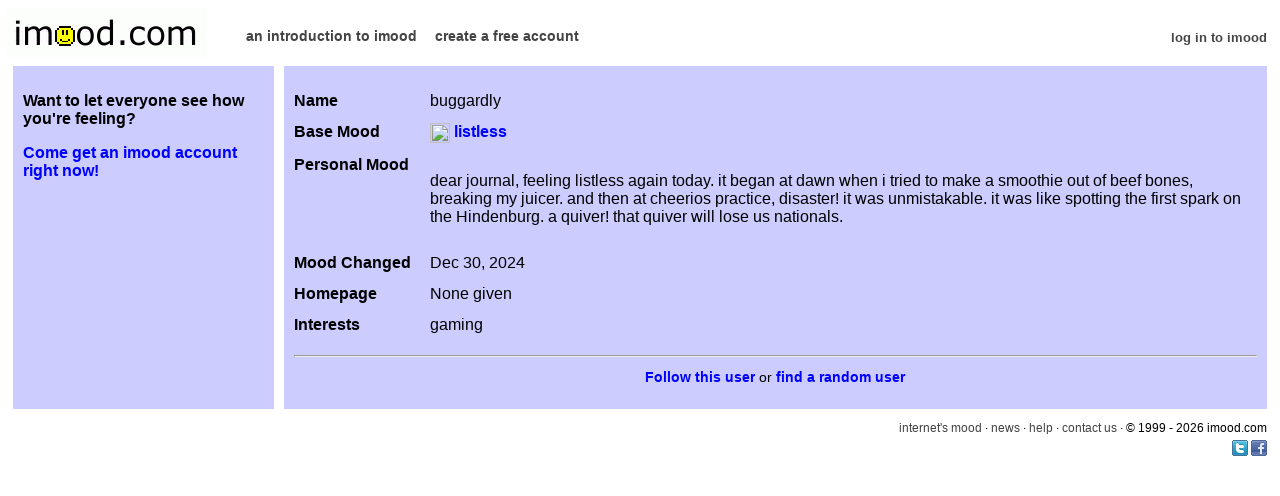

--- FILE ---
content_type: text/html; charset=utf-8
request_url: https://www.imood.com/users/buggardly
body_size: 5966
content:
<!DOCTYPE html>
<html>
<head>
  <meta name="viewport" content="width=device-width, initial-scale=1, maximum-scale=1" />
<title>buggardly is feeling listless | imood.com</title>
<link rel="stylesheet" media="screen" href="/styles/purple.css" />
<link rel="stylesheet" media="screen" href="/assets/application-982e3524d749f4181982f0969659638eaec684e432da86af8536b3694c107f0d.css" />
<script type="text/javascript">

  var _gaq = _gaq || [];
  _gaq.push(['_setAccount', 'UA-2529168-2']);
  _gaq.push(['_trackPageview']);

  (function() {
    var ga = document.createElement('script'); ga.type = 'text/javascript'; ga.async = true;
    ga.src = ('https:' == document.location.protocol ? 'https://ssl' : 'http://www') + '.google-analytics.com/ga.js';
    var s = document.getElementsByTagName('script')[0]; s.parentNode.insertBefore(ga, s);
  })();

</script>


  <meta name="twitter:card" content="summary" />
  <meta property="og:type" content="profile" />

  <meta property="og:url" content="https://www.imood.com/users/buggardly" />

    <meta name="twitter:title" content="buggardly is feeling listless" /><meta property="og:title" content="buggardly is feeling listless" />
    <meta name="description" content="dear journal, feeling listless again today. it began at dawn when i tried to make a smoothie out of beef bones, breaking my juicer. and then at cheerios prac..." /><meta name="twitter:description" content="dear journal, feeling listless again today. it began at dawn when i tried to make a smoothie out of beef bones, breaking my juicer. and then at cheerios practice, disaster! it was unmistakable. it was like spotting the first spark on the Hindenburg. a quiver! that quiver will lose us nationals." /><meta property="og:description" content="dear journal, feeling listless again today. it began at dawn when i tried to make a smoothie out of beef bones, breaking my juicer. and then at cheerios practice, disaster! it was unmistakable. it was like spotting the first spark on the Hindenburg. a quiver! that quiver will lose us nationals." />


  <link rel="alternate" type="application/atom+xml" title="ATOM" href="https://www.imood.com/users/buggardly.atom" />


</head>

<body class="imood ">

<div class="header flexbox justify-space-between wrap">
  <div class="logo">
    <a href="https://www.imood.com/"><img border="0" height="50" width="200" alt="imood.com" src="/assets/imood-logo-c8bfec427cecac0adbbf6692eaf6090ab30255d75d8ad9b8b6cec1eb30be926f.gif" /></a>
  </div>

  <div class="nav">
    <ul>
        <li><a href="/about/intro">an introduction to imood</a></li>
        <li><a href="/users/new">create a free account</a></li>

    </ul>
  </div>

  <div class="user">
        <a href="/login">log in to imood</a>
  </div>
</div>





<div class="profile sidebar-4 flexbox">
  <div class="content main">
        <div class="profile-wrapper flexbox justify-space-between">

  <div class="profile-content">
    <div class="profile-data">
      <div class="profile-label">Name</div>
      <div class="profile-value">buggardly</div>
    </div>
    <div class="profile-data">
      <div class="profile-label">Base Mood</div>
      <div class="profile-value">
        <a href="/finder?m=listless&amp;search=do">
        <img align="absmiddle" src="//images.imood.com/faces/2.gif" /> listless
</a>      </div>
    </div>
    <div class="profile-data">
      <div class="profile-label">Personal Mood</div>
      <div class="profile-value"><p>dear journal, feeling listless again today. it began at dawn when i tried to make a smoothie out of beef bones, breaking my juicer. and then at cheerios practice, disaster! it was unmistakable. it was like spotting the first spark on the Hindenburg. a quiver! that quiver will lose us nationals.</p></div>
    </div>
    <div class="profile-data">
      <div class="profile-label">Mood Changed</div>
      <div class="profile-value">Dec 30, 2024</div>
    </div>
    <div class="profile-data">
      <div class="profile-label">Homepage</div>
      <div class="profile-value">
        
          None given
      </div>
    </div>
    <div class="profile-data">
      <div class="profile-label">Interests</div>
      <div class="profile-value">gaming</div>
    </div>
  </div>
</div>


      <hr />
      <div class="profile-actions">
          <form class="text-button" method="post" action="/buddies?back=%2Fusers%2Fbuggardly&amp;username=buggardly"><input type="submit" value="Follow this user" /><input type="hidden" name="authenticity_token" value="xwORquzWHP_I68EX-hyuVgmlRPaiCNLUpNIk7Us3hCnhS7rD9-ZW-MU554wz_TxBENoajwmAeVKhsGv8aNslpw" autocomplete="off" /></form>
        or <a href="/users/:random:">find a random user</a>
      </div>

  </div>

  <div class="content sidebar">
      <p><b>Want to let everyone see how you're feeling?</b></p>
      <p><b><a href="/users/new">Come get an imood account right now!</a></b></p>
  </div>
</div>



<div class="footer">
  <div class="nav">
      <a href="/imood">internet&#39;s mood</a>
      &#183;
      <a href="/news">news</a>
      &#183;
      <a href="/about">help</a>
      &#183;
      <a href="/about/contact">contact us</a>
      &#183;
      &copy; 1999 - 2026 imood.com

      <div class="social">
        <a target="_blank" href="https://twitter.com/imood"><img src="/assets/twitter-16x16-34e45e2275d9771ed35ce6d2d9071203a7391879963f0a0fed9d7671a969a00e.png" /></a>
        <a target="_blank" href="https://www.facebook.com/pages/Imood/129575340405867"><img src="/assets/facebook-16x16-f8698c512bdebc0685e4f4b1686497cdf75a45723750b6eb90b151950453d8b4.png" /></a>
      </div>
  </div>

</div>

<script src="/assets/application-06419e02f15102864b22264633b078a41124fd34f132fb42486e2f9beda4c5b3.js"></script>

<script type="text/javascript">
  var Imood = {};
  Imood.base_url = 'https://www.imood.com/';

  $(document).ready(function() {
      $('.select2').select2({ theme: 'classic' });
  });
</script>




</body>
</html>


--- FILE ---
content_type: text/css
request_url: https://www.imood.com/assets/application-982e3524d749f4181982f0969659638eaec684e432da86af8536b3694c107f0d.css
body_size: 34085
content:
/*
 * This is a manifest file that'll be compiled into application.css, which will include all the files
 * listed below.
 *
 * Any CSS and SCSS file within this directory, lib/assets/stylesheets, vendor/assets/stylesheets,
 * or vendor/assets/stylesheets of plugins, if any, can be referenced here using a relative path.
 *
 * You're free to add application-wide styles to this file and they'll appear at the top of the
 * compiled file, but it's generally better to create a new file per style scope.
 *


 */
/**************************************************************/
/*  Flexbox Ultralight                                        */
/*  Version 1.0                                               */
/*  by Johanna Brewer                                         */
/*  Copyright 2019                                            */
/*  Download: https://github.com/deadroxy/flexbox-ultralight  */
/**************************************************************/

.flexbox {
  display: -webkit-box;   /* OLD: Safari,  iOS, Android browser, older WebKit browsers.  */
  display: -moz-box;      /* OLD: Firefox (buggy) */
  display: -ms-flexbox;   /* MID: IE 10 */
  display: -webkit-flex;  /* NEW, Chrome 21+ */
  display: flex;          /* NEW: Opera 12.1, Firefox 22+ */
}

.flexbox.horizontal {
  -webkit-box-orient: horizontal;
  -moz-box-orient: horizontal;
  -ms-flex-direction: row;
  -webkit-flex-direction: row;
  flex-direction: row;
}

.flexbox.horizontal-reverse {
  -webkit-box-orient: horizontal;
  -webkit-box-direction: reverse;
  -moz-box-orient: horizontal;
  -moz-box-direction: reverse;
  -ms-flex-direction: row-reverse;
  -webkit-flex-direction: row-reverse;
  flex-direction: row-reverse;
}

.flexbox.vertical {
  -webkit-box-orient: vertical;
  -moz-box-orient: vertical;
  -ms-flex-direction: column;
  -webkit-flex-direction: column;
  flex-direction: column;
}

.flexbox.vertical-reverse {
  -webkit-box-orient: vertical;
  -webkit-box-direction: reverse;
  -moz-box-orient: vertical;
  -moz-box-direction: reverse;
  -ms-flex-direction: column-reverse;
  -webkit-flex-direction: column-reverse;
  flex-direction: column-reverse;
}

.flexbox.center {
  -webkit-box-align: center;
  -moz-box-align: center;
  -ms-flex-align: center;
  -webkit-align-items: center;
  align-items: center;
}

.flexbox.start {
  -webkit-box-align: start;
  -moz-box-align: start;
  -ms-flex-align: start;
  -webkit-align-items: flex-start;
  align-items: flex-start;
}

.flexbox.end {
  -webkit-box-align: end;
  -moz-box-align: end;
  -ms-flex-align: end;
  -webkit-align-items: flex-end;
  align-items: flex-end;
}

.flexbox.stretch {
  -webkit-box-align: stretch;
  -moz-box-align: stretch;
  -ms-flex-align: stretch;
  -webkit-align-items: stretch;
  align-items: stretch;
}

.flexbox.flex-0 {
  -webkit-box-flex: 0;
  -moz-box-flex: 0;
  -webkit-flex: 0;
  -ms-flex: 0;
  flex: 0;
}

.flexbox.flex-1 {
  -webkit-box-flex: 1;
  -moz-box-flex: 1;
  -webkit-flex: 1;
  -ms-flex: 1;
  flex: 1;
}

.flexbox.wrap {
  -webkit-flex-wrap: wrap;
  -ms-flex-wrap: wrap;
  flex-wrap: wrap;
}

.flexbox.wrap-reverse {
  -webkit-flex-wrap: wrap-reverse;
  -ms-flex-wrap: wrap-reverse;
  flex-wrap: wrap-reverse;
}

.flexbox.justify-space-between {
  -webkit-justify-content: space-between;
  -ms-justify-content: space-between;
  justify-content: space-between;
}

.flexbox.justify-space-around {
  -webkit-justify-content: space-around;
  -ms-justify-content: space-around;
  justify-content: space-around;
}
.flex-1 {
  -webkit-box-flex: 1;
  -moz-box-flex: 1;
  -webkit-flex: 1;
  -ms-flex: 1;
  flex: 1;
}

.imood .hidden {
  display: none !important;
}

.imood {
  color: #000;
  font-family: verdana, sans-serif;
}

.imood .header {
  font-size: 14px;
  margin: 0 5px;
}

.imood .header .logo {
  width: 200px;
  margin-left: -7px;
  margin-right: 40px;
}

.imood .header .user {
  font-size: small;
  align-self: flex-end;
  margin-bottom: 1em;
  padding-bottom: .25em;
}

.imood .nav {
  margin-bottom: 1em;
  align-self: flex-end;
  padding-bottom: .25em;
}

.imood .header .nav {
  margin-right: auto;
}

.imood .nav ul {
  padding: 0px;
  margin: 0px;
  list-style: none;
}

.imood .nav ul li {
  display: block;
  float: left;
  margin-right: 18px;
}

.imood .nav .alert_bubble {
  background: var(--background-color-primary);
  color: var(--text-color-primary);
  font-weight: bold;
  position: absolute;
  margin-top: -5px;
  margin-left: 55px;
  padding: 3px;
  font-size: 10px;
  border-radius: 15px;
  -moz-border-radius: 15px;
  min-width: .25em;
  min-height: .25em;
  text-align: center;
}

.imood.forums .nav .alert_bubble {
  margin-top: -15px;
  margin-left: 45px;
  min-width: 2em;
}

.imood .nav .alert_bubble .alert_bubble_contents {
  display: none;
}

.imood.forums .nav .alert_bubble .alert_bubble_contents {
    display: inline;
}

.imood .header a, .imood .footer a {
  font-weight: bold;
  color: #444 !important;
}

.imood .header a:hover, .imood .footer a:hover {
  color: #FCD116 !important;
}

.imood .footer {
  font-size: 12px;
  margin-left: 6px;
  margin-right: 5px;
  margin-top: 1em;
  padding-bottom: 30px;
}

.imood .footer a {
  font-weight: normal;
}

.imood .footer .nav {
  width: 100%;
  text-align: right;
}

.imood .footer .nav .social {
  margin-top: 5px;
}

.imood .content {
  margin: 5px 5px 0px 5px;
  padding: 10px;
  overflow: hidden;
}

.imood .content h1 {
  margin-top: 0px;
}

.imood .content h2 {
  margin-top: 3px;
}

.imood .content form label {
  width: 150px;
  display: block;
  float: left;
}

.imood .content img {
  max-width: 100%;
}

.imood .mood-content {
  margin-bottom: 20px;
}

.imood .mood-content .username {
  margin-bottom: 8px;
}

.imood .mood-content .mood-row {
  margin-bottom: 5px;
  margin-left: 10px;
}

.imood .mood-content .mood-face {
  float: left;
  margin-right: 10px;
}

.imood .mood-content .mood-name {
  margin-right: 10px;
  float: left;
}

.imood .mood-content .mood-row p {
  font-size: 13px;
}

.imood .note {
  font-size: 12px;
}

.imood .content ul {
  padding-left: 5px;
  margin-left: 15px;
}

.imood .dashboard .sidebar, .imood .dashboard .main {
  flex: 1;
}

.imood .dashboard .sidebar label {
  float: none;
}

.imood .dashboard .manage-link {
  float: right;
  padding-top: 5px;
  font-size: 12px;
}

.dashboard-select2 {
  font-size: 12px;
}

.face-radio {
  display: inline-block;
}

.imood .sidebar-layout {
  flex-direction: column;
}

.imood .homepage .sidebar {
  flex: 1;
}

.imood .homepage .main {
  flex: 3;
}

.imood .profile {
  flex-direction: column;
}

.imood .sidebar-4 .sidebar {
  flex: 1;
}

.imood .sidebar-4 .main {
  flex: 4;
}

.imood .profile .profile-wrapper {
  flex-direction: column;
  padding-top: 1em;
}

.profile-data {
  width: 100%;
  margin-bottom: 0.8em;
  display: flex;
  flex-direction: column;
}

.profile-label {
  font-weight: bold;
  margin-right: 1em;
}

.profile-value {
  word-break: break-word;
}

.profile-value img {
  height: 20px;
  width: 20px;
}

.profile-image {
  width: 100px;
  min-width: 100px;
  margin-bottom: 0.8em;
}

.profile-image img {
  border-radius: 2px;
}

.profile-actions {
  font-size: .85em;
  margin: 1em auto;
  text-align: center;
}

/* Buddy list CSS Grid styles - Mobile First */
.imood .buddy-list {
  display: grid;
  grid-template-columns: 1fr;
  gap: 18px;
  width: 100%;
  max-width: 100%;
}

.imood .buddy-row {
  display: flex;
  flex-direction: column;
  gap: 8px;
  padding: 0;
  margin: 0;
  border-bottom: 1px solid #ddd;
  padding-bottom: 15px;
  width: 100%;
  max-width: 100%;
  min-width: 0;
  overflow: hidden;
}

.imood .buddy-name {
  display: flex;
  align-items: center;
  gap: 10px;
  font-weight: bold;
  padding: 5px;
  min-width: 0;
  overflow: hidden;
  width: 100%;
  max-width: 100%;
}

.imood .buddy-avatar-link {
  flex-shrink: 0;
  display: block;
  width: 35px;
  height: 35px;
}

.imood .buddy-name a:not(.buddy-avatar-link) {
  display: block;
  white-space: nowrap;
  overflow: hidden;
  text-overflow: ellipsis;
  min-width: 0;
  flex: 1;
  max-width: 100%;
}

.imood .buddy-email {
  padding: 5px;
  display: flex;
  align-items: center;
}

.imood .buddy-remove {
  padding: 5px;
  display: flex;
  align-items: center;
}

/* Hide empty email div */
.imood .buddy-email:empty {
  display: none;
}

.imood .buddy-list .user-avatar {
  width: 35px;
  height: 35px;
  object-fit: cover;
  display: block;
}

.imood .buddy-email {
  padding: 5px;
  display: flex;
  align-items: center;
}

/* Hide empty email div */
.imood .buddy-email:empty {
  display: none;
}

.imood .buddy-list .user-avatar {
  max-height: 35px;
  max-width: 35px;
  width: 35px;
  height: 35px;
  flex-shrink: 0;
  object-fit: cover;
  display: block;
}
}

/* this works until we figure out overflow better */
.imood .content.buddy-content {
  overflow: auto;
}

.imood .updater {
  max-width: 360px;
  margin-right: auto;
  margin-left: auto;
}

input[type="text"]:read-only {
  cursor: no-drop;
}

@media screen and (min-width: 800px) {
  .imood .sidebar-layout {
    flex-direction: row;
  }

  .imood .homepage .sidebar {
    text-align: center;
  }

  .imood .dashboard .sidebar {
    max-width: 500px;
  }

  .imood .dashboard .sidebar label {
    float: left;
  }

  .imood .dashboard .sidebar .form-row .form-field {
    margin-left: 150px;
  }

  .imood .profile {
    flex-direction: row;
  }

  .imood .profile .main {
    order: 1;
  }

  .imood .profile .profile-wrapper {
    flex-direction: row;
  }

  .profile-label {
    width: 120px;
    min-width: 120px;
  }

  .profile-data {
    flex-direction: row;
  }

  .profile-content {
    order: 0;
  }

  .profile-image {
    margin-left: 1em;
    order: 1;
  }

  .imood .news .sidebar {
    min-width: 150px;
    order: 0;
  }

  .imood .news .main {
    flex: 1;
    order: 1;
  }
}

.imood .notification {
  margin-left: 5px;
  margin-right: 5px;
  margin-top: 10px;
  margin-bottom: 20px;
  padding: 10px;
  font-weight: bold;
  cursor: pointer;
}

.imood .notification-error {
  background: #CD2626;
  color: #fff;
}

.imood .notification-success {
  background: #99CC32;
  color: #fff;
}

/* Updated forum styles - mobile first */
.imood div.forum {
  width: 100%;
  margin-bottom: 1em;
  border: 4px double var(--border-color-primary);
  box-sizing: border-box;
}

/* Mobile-first base styles */
.imood .forum-header {
  display: none;
}

.imood .forum-header > div:not(:nth-child(2)) {
  display: none;
}

.imood .forum-section {
  padding: 8px 10px;
  font-weight: bold;
}

.imood .forum-section + .forum-row {
  border-top: 4px double var(--border-color-primary);
}

.imood .forum-row {
  display: grid;
  grid-template-columns: 1fr;
  gap: 0;
  padding: 12px 8px;
  border-bottom: 4px double var(--border-color-primary);
  align-items: start;
}

.imood .forum-row:last-child {
  border-bottom: none;
}

.imood .forum-row > div:nth-child(3) {
  padding: 16px 0 4px 0;
}

.imood .forum-row > div:nth-child(4) {
  padding: 4px 0;
}

.imood .forum-row > div:nth-child(5) {
  padding: 4px 0;
}

/* Keep existing styles for compatibility */
.imood .forum .cell_smiley {
  width: 30px;
  text-align: center;
}

.imood .forum .cell_title {
  word-wrap: break-word;
  word-break: break-word;
}

.imood .forum .center {
  text-align: left;
}

.imood .forum .mobile-label {
  display: inline;
  font-weight: bold;
}

.imood .forum .empty-threads {
  padding: 20px;
  text-align: center;
  font-style: italic;
}

/* Post rows for thread show page - mobile first */
.imood .forum .post-row {
  grid-template-columns: 1fr;
  gap: 8px;
  padding: 16px 8px;
}

.imood .forum .post-meta {
  padding: 8px 0 4px 0;
  position: relative;
}

.imood .forum .post-meta .avatar-container {
  float: right;
  margin-left: 10px;
  margin-right: 4px;
}

.imood .forum .post-meta .user-avatar {
  max-width: 38px;
  max-height: 38px;
}

.imood .forum .cell_body {
  padding: 4px 0;
  word-wrap: break-word;
  word-break: break-word;
}

.imood .old-forum-thread-reply-prompt {
    display: block;
    margin-bottom: 2em;
}

/* Desktop responsive */
@media (min-width: 769px) {
  .imood .forum {
    display: table;
    width: 100%;
    table-layout: fixed;
  }

  .imood .forum-section {
    display: table-cell;
    padding: 8px 10px;
    font-weight: bold;
  }

  .imood .forum-section + .forum-row > div {
    border-top: 4px double var(--border-color-primary);
  }

  .imood .forum-header {
    display: table-header-group;
  }

  .imood .forum-header > div {
    display: table-cell;
    font-weight: bold;
    padding: 8px 5px;
    border-right: 4px double var(--border-color-primary);
    border-bottom: 4px double var(--border-color-primary);
  }

  .imood .forum-header > div:last-child {
    border-right: none;
  }

  .imood .forum-header > div:not(:nth-child(2)) {
    display: table-cell;
  }

  .imood .forum-row {
    display: table-row;
  }

  .imood .forum-row > div {
    display: table-cell;
    padding: 8px 5px;
    border-right: 4px double var(--border-color-primary);
    border-bottom: 4px double var(--border-color-primary);
    vertical-align: top;
  }

  .imood .forum-row > div:nth-child(3),
  .imood .forum-row > div:nth-child(4),
  .imood .forum-row > div:nth-child(5) {
    padding: 8px 5px;
  }

  .imood .forum-row > div:last-child {
    border-right: none;
  }

  .imood .forum-row:last-child > div {
    border-bottom: none;
  }

  .imood .forum .mobile-label {
    display: none;
  }

  .imood .forum .center {
    text-align: center;
  }

  /* Forum Index column widths: Icon, Forum, Posts, Last Post, Moderator */
  .imood .forum-index .forum-header > div:nth-child(1) { width: 30px; }
  .imood .forum-index .forum-header > div:nth-child(2) { width: 52%; }
  .imood .forum-index .forum-header > div:nth-child(3) { width: 8%; }
  .imood .forum-index .forum-header > div:nth-child(4) { width: 20%; }
  .imood .forum-index .forum-header > div:nth-child(5) { width: 15%; }

  /* Forum Show column widths: Icon, Topic, Started By, Replies, Last Post */
  .imood .forum-show .forum-header > div:nth-child(1) { width: 30px; }
  .imood .forum-show .forum-header > div:nth-child(2) { width: 47%; }
  .imood .forum-show .forum-header > div:nth-child(3) { width: 20%; }
  .imood .forum-show .forum-header > div:nth-child(4) { width: 8%; }
  .imood .forum-show .forum-header > div:nth-child(5) { width: 20%; }

  /* Post rows for thread show page */
  .imood .forum .post-row {
    display: table-row;
  }

  .imood .forum .post-row > div {
    display: table-cell;
    padding: 8px 5px;
    border-right: 4px double var(--border-color-primary);
    border-bottom: 4px double var(--border-color-primary);
    vertical-align: top;
  }

  .imood .forum .post-row > div:last-child {
    border-right: none;
  }

  .imood .forum .post-row:last-child > div {
    border-bottom: none;
  }

  .imood .forum .post-row > div:nth-child(1) { width: 30px; }
  .imood .forum .post-row > div:nth-child(2) { width: 25%; }
  .imood .forum .post-row > div:nth-child(3) { width: auto; }

  .imood .forum_response {
    margin-left: 10%;
    max-width: 80%;
  }

  /* Desktop avatar override */
  .imood .forum .post-meta .user-avatar {
    max-width: 50px;
    max-height: 50px;
  }

  /* Desktop buddy list - row layout */
  .imood .buddy-list {
    display: grid;
    grid-template-columns: 1fr auto auto;
    gap: 0;
    column-gap: 15px; /* Add horizontal spacing between columns */
    max-width: 800px;
    row-gap: 15px;
  }

  /* When no email notifications, use 2-column layout */
  .imood .buddy-list:has(.no-email) {
    grid-template-columns: 1fr auto;
  }

  .imood .buddy-row {
    display: contents;
    padding: 0;
    border: none;
    gap: 0;
  }

  .imood .buddy-name {
    font-weight: normal;
  }

  .imood .buddy-remove {
    justify-content: center;
  }
}

.imood form.forum label {
  font-weight: bold;
  width: 100%;
  display: block;
}

.imood form.forum input[type="text"] {
  width: 100%;
  max-width: 500px;
  box-sizing: border-box;
}

.imood form.forum textarea {
  width: 100%;
  max-width: 500px;
  height: 10em;
  box-sizing: border-box;
}

/* Desktop override for wider inputs */
@media (min-width: 769px) {
  .imood form.forum input.text, .imood form.forum textarea {
    width: 500px;
    max-width: 500px;
  }

  .imood form.forum label {
    width: 150px;
    display: inline;
  }
}

.imood form.forum textarea {
  height: 10em;
  box-sizing: border-box;
}

.imood form div.buttons {
  padding-top: .7em;
}

.imood form.forum textarea.wide {
  width: 100%;
  max-width: 100%;
  height: 7em;
  box-sizing: border-box;
}

.imood form.forum {
  padding-bottom: 1em;
}

.imood .disclaimer {
  font-style: italic;
  font-size: .85em;
}

.imood .errors {
  color: #CD2626;
  font-weight: bold;
}

.field_with_errors input {
  border: 2px solid #CD2626;
}

.imood .form-row {
    margin-bottom: 1em;
}

form.text-button, form.text-button div {
  display: inline;
}

form.text-button input[type=submit], form input[type=submit].text-button {
  border: 0;
  padding: 0;
  background: inherit;
  font-size: 1em;
  cursor: pointer;
}

.normal {
  font-family: verdana, arial, helvetica, sans-serif;
  font-size: medium;
}

/* System Moods Flexbox Layout */
.imood .system-moods {
  display: flex;
  flex-wrap: wrap;
  gap: 12px;
  margin-top: 20px;
}

.imood .system-mood {
  padding: 8px 16px;
  border: 1px solid var(--border-color-primary);
  border-radius: 4px;
  font-size: 14px;
  white-space: nowrap;
  transition: transform 0.2s ease, border-color 0.2s ease;
  cursor: pointer;
}

.imood .system-mood:hover {
  transform: scale(1.1);
  border-color: color-mix(in srgb, var(--border-color-primary) 70%, transparent);
}

.imood a .system-mood[data-used="true"] {
  font-weight: bold;
}

.imood a .system-mood {
  font-weight: normal;
}
.select2-container{box-sizing:border-box;display:inline-block;margin:0;position:relative;vertical-align:middle}.select2-container .select2-selection--single{box-sizing:border-box;cursor:pointer;display:block;height:28px;user-select:none;-webkit-user-select:none}.select2-container .select2-selection--single .select2-selection__rendered{display:block;padding-left:8px;padding-right:20px;overflow:hidden;text-overflow:ellipsis;white-space:nowrap}.select2-container .select2-selection--single .select2-selection__clear{background-color:transparent;border:none;font-size:1em}.select2-container[dir="rtl"] .select2-selection--single .select2-selection__rendered{padding-right:8px;padding-left:20px}.select2-container .select2-selection--multiple{box-sizing:border-box;cursor:pointer;display:block;min-height:32px;user-select:none;-webkit-user-select:none}.select2-container .select2-selection--multiple .select2-selection__rendered{display:inline;list-style:none;padding:0}.select2-container .select2-selection--multiple .select2-selection__clear{background-color:transparent;border:none;font-size:1em}.select2-container .select2-search--inline .select2-search__field{box-sizing:border-box;border:none;font-size:100%;margin-top:5px;margin-left:5px;padding:0;max-width:100%;resize:none;height:18px;vertical-align:bottom;font-family:sans-serif;overflow:hidden;word-break:keep-all}.select2-container .select2-search--inline .select2-search__field::-webkit-search-cancel-button{-webkit-appearance:none}.select2-dropdown{background-color:white;border:1px solid #aaa;border-radius:4px;box-sizing:border-box;display:block;position:absolute;left:-100000px;width:100%;z-index:1051}.select2-results{display:block}.select2-results__options{list-style:none;margin:0;padding:0}.select2-results__option{padding:6px;user-select:none;-webkit-user-select:none}.select2-results__option--selectable{cursor:pointer}.select2-container--open .select2-dropdown{left:0}.select2-container--open .select2-dropdown--above{border-bottom:none;border-bottom-left-radius:0;border-bottom-right-radius:0}.select2-container--open .select2-dropdown--below{border-top:none;border-top-left-radius:0;border-top-right-radius:0}.select2-search--dropdown{display:block;padding:4px}.select2-search--dropdown .select2-search__field{padding:4px;width:100%;box-sizing:border-box}.select2-search--dropdown .select2-search__field::-webkit-search-cancel-button{-webkit-appearance:none}.select2-search--dropdown.select2-search--hide{display:none}.select2-close-mask{border:0;margin:0;padding:0;display:block;position:fixed;left:0;top:0;min-height:100%;min-width:100%;height:auto;width:auto;opacity:0;z-index:99;background-color:#fff;filter:alpha(opacity=0)}.select2-hidden-accessible{border:0 !important;clip:rect(0 0 0 0) !important;-webkit-clip-path:inset(50%) !important;clip-path:inset(50%) !important;height:1px !important;overflow:hidden !important;padding:0 !important;position:absolute !important;width:1px !important;white-space:nowrap !important}.select2-container--default .select2-selection--single{background-color:#fff;border:1px solid #aaa;border-radius:4px}.select2-container--default .select2-selection--single .select2-selection__rendered{color:#444;line-height:28px}.select2-container--default .select2-selection--single .select2-selection__clear{cursor:pointer;float:right;font-weight:bold;height:26px;margin-right:20px;padding-right:0px}.select2-container--default .select2-selection--single .select2-selection__placeholder{color:#999}.select2-container--default .select2-selection--single .select2-selection__arrow{height:26px;position:absolute;top:1px;right:1px;width:20px}.select2-container--default .select2-selection--single .select2-selection__arrow b{border-color:#888 transparent transparent transparent;border-style:solid;border-width:5px 4px 0 4px;height:0;left:50%;margin-left:-4px;margin-top:-2px;position:absolute;top:50%;width:0}.select2-container--default[dir="rtl"] .select2-selection--single .select2-selection__clear{float:left}.select2-container--default[dir="rtl"] .select2-selection--single .select2-selection__arrow{left:1px;right:auto}.select2-container--default.select2-container--disabled .select2-selection--single{background-color:#eee;cursor:default}.select2-container--default.select2-container--disabled .select2-selection--single .select2-selection__clear{display:none}.select2-container--default.select2-container--open .select2-selection--single .select2-selection__arrow b{border-color:transparent transparent #888 transparent;border-width:0 4px 5px 4px}.select2-container--default .select2-selection--multiple{background-color:white;border:1px solid #aaa;border-radius:4px;cursor:text;padding-bottom:5px;padding-right:5px;position:relative}.select2-container--default .select2-selection--multiple.select2-selection--clearable{padding-right:25px}.select2-container--default .select2-selection--multiple .select2-selection__clear{cursor:pointer;font-weight:bold;height:20px;margin-right:10px;margin-top:5px;position:absolute;right:0;padding:1px}.select2-container--default .select2-selection--multiple .select2-selection__choice{background-color:#e4e4e4;border:1px solid #aaa;border-radius:4px;box-sizing:border-box;display:inline-block;margin-left:5px;margin-top:5px;padding:0;padding-left:20px;position:relative;max-width:100%;overflow:hidden;text-overflow:ellipsis;vertical-align:bottom;white-space:nowrap}.select2-container--default .select2-selection--multiple .select2-selection__choice__display{cursor:default;padding-left:2px;padding-right:5px}.select2-container--default .select2-selection--multiple .select2-selection__choice__remove{background-color:transparent;border:none;border-right:1px solid #aaa;border-top-left-radius:4px;border-bottom-left-radius:4px;color:#999;cursor:pointer;font-size:1em;font-weight:bold;padding:0 4px;position:absolute;left:0;top:0}.select2-container--default .select2-selection--multiple .select2-selection__choice__remove:hover,.select2-container--default .select2-selection--multiple .select2-selection__choice__remove:focus{background-color:#f1f1f1;color:#333;outline:none}.select2-container--default[dir="rtl"] .select2-selection--multiple .select2-selection__choice{margin-left:5px;margin-right:auto}.select2-container--default[dir="rtl"] .select2-selection--multiple .select2-selection__choice__display{padding-left:5px;padding-right:2px}.select2-container--default[dir="rtl"] .select2-selection--multiple .select2-selection__choice__remove{border-left:1px solid #aaa;border-right:none;border-top-left-radius:0;border-bottom-left-radius:0;border-top-right-radius:4px;border-bottom-right-radius:4px}.select2-container--default[dir="rtl"] .select2-selection--multiple .select2-selection__clear{float:left;margin-left:10px;margin-right:auto}.select2-container--default.select2-container--focus .select2-selection--multiple{border:solid black 1px;outline:0}.select2-container--default.select2-container--disabled .select2-selection--multiple{background-color:#eee;cursor:default}.select2-container--default.select2-container--disabled .select2-selection__choice__remove{display:none}.select2-container--default.select2-container--open.select2-container--above .select2-selection--single,.select2-container--default.select2-container--open.select2-container--above .select2-selection--multiple{border-top-left-radius:0;border-top-right-radius:0}.select2-container--default.select2-container--open.select2-container--below .select2-selection--single,.select2-container--default.select2-container--open.select2-container--below .select2-selection--multiple{border-bottom-left-radius:0;border-bottom-right-radius:0}.select2-container--default .select2-search--dropdown .select2-search__field{border:1px solid #aaa}.select2-container--default .select2-search--inline .select2-search__field{background:transparent;border:none;outline:0;box-shadow:none;-webkit-appearance:textfield}.select2-container--default .select2-results>.select2-results__options{max-height:200px;overflow-y:auto}.select2-container--default .select2-results__option .select2-results__option{padding-left:1em}.select2-container--default .select2-results__option .select2-results__option .select2-results__group{padding-left:0}.select2-container--default .select2-results__option .select2-results__option .select2-results__option{margin-left:-1em;padding-left:2em}.select2-container--default .select2-results__option .select2-results__option .select2-results__option .select2-results__option{margin-left:-2em;padding-left:3em}.select2-container--default .select2-results__option .select2-results__option .select2-results__option .select2-results__option .select2-results__option{margin-left:-3em;padding-left:4em}.select2-container--default .select2-results__option .select2-results__option .select2-results__option .select2-results__option .select2-results__option .select2-results__option{margin-left:-4em;padding-left:5em}.select2-container--default .select2-results__option .select2-results__option .select2-results__option .select2-results__option .select2-results__option .select2-results__option .select2-results__option{margin-left:-5em;padding-left:6em}.select2-container--default .select2-results__option--group{padding:0}.select2-container--default .select2-results__option--disabled{color:#999}.select2-container--default .select2-results__option--selected{background-color:#ddd}.select2-container--default .select2-results__option--highlighted.select2-results__option--selectable{background-color:#5897fb;color:white}.select2-container--default .select2-results__group{cursor:default;display:block;padding:6px}.select2-container--classic .select2-selection--single{background-color:#f7f7f7;border:1px solid #aaa;border-radius:4px;outline:0;background-image:-webkit-linear-gradient(top, #fff 50%, #eee 100%);background-image:-o-linear-gradient(top, #fff 50%, #eee 100%);background-image:linear-gradient(to bottom, #fff 50%, #eee 100%);background-repeat:repeat-x;filter:progid:DXImageTransform.Microsoft.gradient(startColorstr='#FFFFFFFF', endColorstr='#FFEEEEEE', GradientType=0)}.select2-container--classic .select2-selection--single:focus{border:1px solid #5897fb}.select2-container--classic .select2-selection--single .select2-selection__rendered{color:#444;line-height:28px}.select2-container--classic .select2-selection--single .select2-selection__clear{cursor:pointer;float:right;font-weight:bold;height:26px;margin-right:20px}.select2-container--classic .select2-selection--single .select2-selection__placeholder{color:#999}.select2-container--classic .select2-selection--single .select2-selection__arrow{background-color:#ddd;border:none;border-left:1px solid #aaa;border-top-right-radius:4px;border-bottom-right-radius:4px;height:26px;position:absolute;top:1px;right:1px;width:20px;background-image:-webkit-linear-gradient(top, #eee 50%, #ccc 100%);background-image:-o-linear-gradient(top, #eee 50%, #ccc 100%);background-image:linear-gradient(to bottom, #eee 50%, #ccc 100%);background-repeat:repeat-x;filter:progid:DXImageTransform.Microsoft.gradient(startColorstr='#FFEEEEEE', endColorstr='#FFCCCCCC', GradientType=0)}.select2-container--classic .select2-selection--single .select2-selection__arrow b{border-color:#888 transparent transparent transparent;border-style:solid;border-width:5px 4px 0 4px;height:0;left:50%;margin-left:-4px;margin-top:-2px;position:absolute;top:50%;width:0}.select2-container--classic[dir="rtl"] .select2-selection--single .select2-selection__clear{float:left}.select2-container--classic[dir="rtl"] .select2-selection--single .select2-selection__arrow{border:none;border-right:1px solid #aaa;border-radius:0;border-top-left-radius:4px;border-bottom-left-radius:4px;left:1px;right:auto}.select2-container--classic.select2-container--open .select2-selection--single{border:1px solid #5897fb}.select2-container--classic.select2-container--open .select2-selection--single .select2-selection__arrow{background:transparent;border:none}.select2-container--classic.select2-container--open .select2-selection--single .select2-selection__arrow b{border-color:transparent transparent #888 transparent;border-width:0 4px 5px 4px}.select2-container--classic.select2-container--open.select2-container--above .select2-selection--single{border-top:none;border-top-left-radius:0;border-top-right-radius:0;background-image:-webkit-linear-gradient(top, #fff 0%, #eee 50%);background-image:-o-linear-gradient(top, #fff 0%, #eee 50%);background-image:linear-gradient(to bottom, #fff 0%, #eee 50%);background-repeat:repeat-x;filter:progid:DXImageTransform.Microsoft.gradient(startColorstr='#FFFFFFFF', endColorstr='#FFEEEEEE', GradientType=0)}.select2-container--classic.select2-container--open.select2-container--below .select2-selection--single{border-bottom:none;border-bottom-left-radius:0;border-bottom-right-radius:0;background-image:-webkit-linear-gradient(top, #eee 50%, #fff 100%);background-image:-o-linear-gradient(top, #eee 50%, #fff 100%);background-image:linear-gradient(to bottom, #eee 50%, #fff 100%);background-repeat:repeat-x;filter:progid:DXImageTransform.Microsoft.gradient(startColorstr='#FFEEEEEE', endColorstr='#FFFFFFFF', GradientType=0)}.select2-container--classic .select2-selection--multiple{background-color:white;border:1px solid #aaa;border-radius:4px;cursor:text;outline:0;padding-bottom:5px;padding-right:5px}.select2-container--classic .select2-selection--multiple:focus{border:1px solid #5897fb}.select2-container--classic .select2-selection--multiple .select2-selection__clear{display:none}.select2-container--classic .select2-selection--multiple .select2-selection__choice{background-color:#e4e4e4;border:1px solid #aaa;border-radius:4px;display:inline-block;margin-left:5px;margin-top:5px;padding:0}.select2-container--classic .select2-selection--multiple .select2-selection__choice__display{cursor:default;padding-left:2px;padding-right:5px}.select2-container--classic .select2-selection--multiple .select2-selection__choice__remove{background-color:transparent;border:none;border-top-left-radius:4px;border-bottom-left-radius:4px;color:#888;cursor:pointer;font-size:1em;font-weight:bold;padding:0 4px}.select2-container--classic .select2-selection--multiple .select2-selection__choice__remove:hover{color:#555;outline:none}.select2-container--classic[dir="rtl"] .select2-selection--multiple .select2-selection__choice{margin-left:5px;margin-right:auto}.select2-container--classic[dir="rtl"] .select2-selection--multiple .select2-selection__choice__display{padding-left:5px;padding-right:2px}.select2-container--classic[dir="rtl"] .select2-selection--multiple .select2-selection__choice__remove{border-top-left-radius:0;border-bottom-left-radius:0;border-top-right-radius:4px;border-bottom-right-radius:4px}.select2-container--classic.select2-container--open .select2-selection--multiple{border:1px solid #5897fb}.select2-container--classic.select2-container--open.select2-container--above .select2-selection--multiple{border-top:none;border-top-left-radius:0;border-top-right-radius:0}.select2-container--classic.select2-container--open.select2-container--below .select2-selection--multiple{border-bottom:none;border-bottom-left-radius:0;border-bottom-right-radius:0}.select2-container--classic .select2-search--dropdown .select2-search__field{border:1px solid #aaa;outline:0}.select2-container--classic .select2-search--inline .select2-search__field{outline:0;box-shadow:none}.select2-container--classic .select2-dropdown{background-color:#fff;border:1px solid transparent}.select2-container--classic .select2-dropdown--above{border-bottom:none}.select2-container--classic .select2-dropdown--below{border-top:none}.select2-container--classic .select2-results>.select2-results__options{max-height:200px;overflow-y:auto}.select2-container--classic .select2-results__option--group{padding:0}.select2-container--classic .select2-results__option--disabled{color:grey}.select2-container--classic .select2-results__option--highlighted.select2-results__option--selectable{background-color:#3875d7;color:#fff}.select2-container--classic .select2-results__group{cursor:default;display:block;padding:6px}.select2-container--classic.select2-container--open .select2-dropdown{border-color:#5897fb}
